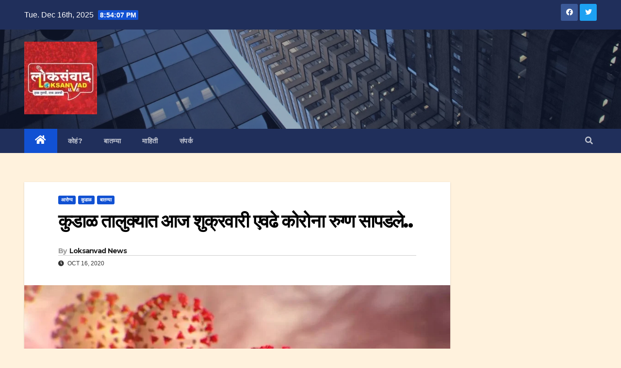

--- FILE ---
content_type: text/html; charset=UTF-8
request_url: https://loksanvadlive.com/2904/
body_size: 21451
content:
<!DOCTYPE html>
<html lang="en-US">
<head>
<meta charset="UTF-8">
<meta name="viewport" content="width=device-width, initial-scale=1">
<link rel="profile" href="http://gmpg.org/xfn/11">
<title>कुडाळ तालुक्यात आज शुक्रवारी एवढे कोरोना रुग्ण सापडले..</title>
<meta name='robots' content='max-image-preview:large' />
	<style>img:is([sizes="auto" i], [sizes^="auto," i]) { contain-intrinsic-size: 3000px 1500px }</style>
	
<!-- Open Graph Meta Tags generated by Blog2Social 752 - https://www.blog2social.com -->
<meta property="og:title" content="कुडाळ तालुक्यात आज शुक्रवारी एवढे कोरोना रुग्ण सापडले.."/>
<meta property="og:description" content=""/>
<meta property="og:url" content="https://loksanvadlive.com/2904/"/>
<meta property="og:image" content="https://loksanvadlive.com/wp-content/uploads/2020/10/20200929_230428-7.jpg"/>
<meta property="og:image:width" content="928"/>
<meta property="og:image:height" content="391"/>
<meta property="og:type" content="article"/>
<meta property="og:article:published_time" content="2020-10-16 15:26:37"/>
<meta property="og:article:modified_time" content="2020-10-16 15:26:37"/>
<!-- Open Graph Meta Tags generated by Blog2Social 752 - https://www.blog2social.com -->

<!-- Twitter Card generated by Blog2Social 752 - https://www.blog2social.com -->
<meta name="twitter:card" content="summary">
<meta name="twitter:title" content="कुडाळ तालुक्यात आज शुक्रवारी एवढे कोरोना रुग्ण सापडले.."/>
<meta name="twitter:description" content=""/>
<meta name="twitter:image" content="https://loksanvadlive.com/wp-content/uploads/2020/10/20200929_230428-7.jpg"/>
<!-- Twitter Card generated by Blog2Social 752 - https://www.blog2social.com -->
<meta name="author" content="Loksanvad News"/>
<link rel='dns-prefetch' href='//fonts.googleapis.com' />
<link rel='dns-prefetch' href='//www.googletagmanager.com' />
<link rel='dns-prefetch' href='//pagead2.googlesyndication.com' />
<link rel="alternate" type="application/rss+xml" title=" &raquo; Feed" href="https://loksanvadlive.com/feed/" />
<link rel="alternate" type="application/rss+xml" title=" &raquo; Comments Feed" href="https://loksanvadlive.com/comments/feed/" />
<link rel="alternate" type="application/rss+xml" title=" &raquo; कुडाळ तालुक्यात आज शुक्रवारी एवढे कोरोना रुग्ण सापडले.. Comments Feed" href="https://loksanvadlive.com/2904/feed/" />
<script type="text/javascript">
/* <![CDATA[ */
window._wpemojiSettings = {"baseUrl":"https:\/\/s.w.org\/images\/core\/emoji\/15.0.3\/72x72\/","ext":".png","svgUrl":"https:\/\/s.w.org\/images\/core\/emoji\/15.0.3\/svg\/","svgExt":".svg","source":{"concatemoji":"https:\/\/loksanvadlive.com\/wp-includes\/js\/wp-emoji-release.min.js?ver=6.7.4"}};
/*! This file is auto-generated */
!function(i,n){var o,s,e;function c(e){try{var t={supportTests:e,timestamp:(new Date).valueOf()};sessionStorage.setItem(o,JSON.stringify(t))}catch(e){}}function p(e,t,n){e.clearRect(0,0,e.canvas.width,e.canvas.height),e.fillText(t,0,0);var t=new Uint32Array(e.getImageData(0,0,e.canvas.width,e.canvas.height).data),r=(e.clearRect(0,0,e.canvas.width,e.canvas.height),e.fillText(n,0,0),new Uint32Array(e.getImageData(0,0,e.canvas.width,e.canvas.height).data));return t.every(function(e,t){return e===r[t]})}function u(e,t,n){switch(t){case"flag":return n(e,"\ud83c\udff3\ufe0f\u200d\u26a7\ufe0f","\ud83c\udff3\ufe0f\u200b\u26a7\ufe0f")?!1:!n(e,"\ud83c\uddfa\ud83c\uddf3","\ud83c\uddfa\u200b\ud83c\uddf3")&&!n(e,"\ud83c\udff4\udb40\udc67\udb40\udc62\udb40\udc65\udb40\udc6e\udb40\udc67\udb40\udc7f","\ud83c\udff4\u200b\udb40\udc67\u200b\udb40\udc62\u200b\udb40\udc65\u200b\udb40\udc6e\u200b\udb40\udc67\u200b\udb40\udc7f");case"emoji":return!n(e,"\ud83d\udc26\u200d\u2b1b","\ud83d\udc26\u200b\u2b1b")}return!1}function f(e,t,n){var r="undefined"!=typeof WorkerGlobalScope&&self instanceof WorkerGlobalScope?new OffscreenCanvas(300,150):i.createElement("canvas"),a=r.getContext("2d",{willReadFrequently:!0}),o=(a.textBaseline="top",a.font="600 32px Arial",{});return e.forEach(function(e){o[e]=t(a,e,n)}),o}function t(e){var t=i.createElement("script");t.src=e,t.defer=!0,i.head.appendChild(t)}"undefined"!=typeof Promise&&(o="wpEmojiSettingsSupports",s=["flag","emoji"],n.supports={everything:!0,everythingExceptFlag:!0},e=new Promise(function(e){i.addEventListener("DOMContentLoaded",e,{once:!0})}),new Promise(function(t){var n=function(){try{var e=JSON.parse(sessionStorage.getItem(o));if("object"==typeof e&&"number"==typeof e.timestamp&&(new Date).valueOf()<e.timestamp+604800&&"object"==typeof e.supportTests)return e.supportTests}catch(e){}return null}();if(!n){if("undefined"!=typeof Worker&&"undefined"!=typeof OffscreenCanvas&&"undefined"!=typeof URL&&URL.createObjectURL&&"undefined"!=typeof Blob)try{var e="postMessage("+f.toString()+"("+[JSON.stringify(s),u.toString(),p.toString()].join(",")+"));",r=new Blob([e],{type:"text/javascript"}),a=new Worker(URL.createObjectURL(r),{name:"wpTestEmojiSupports"});return void(a.onmessage=function(e){c(n=e.data),a.terminate(),t(n)})}catch(e){}c(n=f(s,u,p))}t(n)}).then(function(e){for(var t in e)n.supports[t]=e[t],n.supports.everything=n.supports.everything&&n.supports[t],"flag"!==t&&(n.supports.everythingExceptFlag=n.supports.everythingExceptFlag&&n.supports[t]);n.supports.everythingExceptFlag=n.supports.everythingExceptFlag&&!n.supports.flag,n.DOMReady=!1,n.readyCallback=function(){n.DOMReady=!0}}).then(function(){return e}).then(function(){var e;n.supports.everything||(n.readyCallback(),(e=n.source||{}).concatemoji?t(e.concatemoji):e.wpemoji&&e.twemoji&&(t(e.twemoji),t(e.wpemoji)))}))}((window,document),window._wpemojiSettings);
/* ]]> */
</script>
<style id='wp-emoji-styles-inline-css' type='text/css'>

	img.wp-smiley, img.emoji {
		display: inline !important;
		border: none !important;
		box-shadow: none !important;
		height: 1em !important;
		width: 1em !important;
		margin: 0 0.07em !important;
		vertical-align: -0.1em !important;
		background: none !important;
		padding: 0 !important;
	}
</style>
<link rel='stylesheet' id='wp-block-library-css' href='https://loksanvadlive.com/wp-includes/css/dist/block-library/style.min.css?ver=6.7.4' type='text/css' media='all' />
<style id='classic-theme-styles-inline-css' type='text/css'>
/*! This file is auto-generated */
.wp-block-button__link{color:#fff;background-color:#32373c;border-radius:9999px;box-shadow:none;text-decoration:none;padding:calc(.667em + 2px) calc(1.333em + 2px);font-size:1.125em}.wp-block-file__button{background:#32373c;color:#fff;text-decoration:none}
</style>
<style id='global-styles-inline-css' type='text/css'>
:root{--wp--preset--aspect-ratio--square: 1;--wp--preset--aspect-ratio--4-3: 4/3;--wp--preset--aspect-ratio--3-4: 3/4;--wp--preset--aspect-ratio--3-2: 3/2;--wp--preset--aspect-ratio--2-3: 2/3;--wp--preset--aspect-ratio--16-9: 16/9;--wp--preset--aspect-ratio--9-16: 9/16;--wp--preset--color--black: #000000;--wp--preset--color--cyan-bluish-gray: #abb8c3;--wp--preset--color--white: #ffffff;--wp--preset--color--pale-pink: #f78da7;--wp--preset--color--vivid-red: #cf2e2e;--wp--preset--color--luminous-vivid-orange: #ff6900;--wp--preset--color--luminous-vivid-amber: #fcb900;--wp--preset--color--light-green-cyan: #7bdcb5;--wp--preset--color--vivid-green-cyan: #00d084;--wp--preset--color--pale-cyan-blue: #8ed1fc;--wp--preset--color--vivid-cyan-blue: #0693e3;--wp--preset--color--vivid-purple: #9b51e0;--wp--preset--gradient--vivid-cyan-blue-to-vivid-purple: linear-gradient(135deg,rgba(6,147,227,1) 0%,rgb(155,81,224) 100%);--wp--preset--gradient--light-green-cyan-to-vivid-green-cyan: linear-gradient(135deg,rgb(122,220,180) 0%,rgb(0,208,130) 100%);--wp--preset--gradient--luminous-vivid-amber-to-luminous-vivid-orange: linear-gradient(135deg,rgba(252,185,0,1) 0%,rgba(255,105,0,1) 100%);--wp--preset--gradient--luminous-vivid-orange-to-vivid-red: linear-gradient(135deg,rgba(255,105,0,1) 0%,rgb(207,46,46) 100%);--wp--preset--gradient--very-light-gray-to-cyan-bluish-gray: linear-gradient(135deg,rgb(238,238,238) 0%,rgb(169,184,195) 100%);--wp--preset--gradient--cool-to-warm-spectrum: linear-gradient(135deg,rgb(74,234,220) 0%,rgb(151,120,209) 20%,rgb(207,42,186) 40%,rgb(238,44,130) 60%,rgb(251,105,98) 80%,rgb(254,248,76) 100%);--wp--preset--gradient--blush-light-purple: linear-gradient(135deg,rgb(255,206,236) 0%,rgb(152,150,240) 100%);--wp--preset--gradient--blush-bordeaux: linear-gradient(135deg,rgb(254,205,165) 0%,rgb(254,45,45) 50%,rgb(107,0,62) 100%);--wp--preset--gradient--luminous-dusk: linear-gradient(135deg,rgb(255,203,112) 0%,rgb(199,81,192) 50%,rgb(65,88,208) 100%);--wp--preset--gradient--pale-ocean: linear-gradient(135deg,rgb(255,245,203) 0%,rgb(182,227,212) 50%,rgb(51,167,181) 100%);--wp--preset--gradient--electric-grass: linear-gradient(135deg,rgb(202,248,128) 0%,rgb(113,206,126) 100%);--wp--preset--gradient--midnight: linear-gradient(135deg,rgb(2,3,129) 0%,rgb(40,116,252) 100%);--wp--preset--font-size--small: 13px;--wp--preset--font-size--medium: 20px;--wp--preset--font-size--large: 36px;--wp--preset--font-size--x-large: 42px;--wp--preset--spacing--20: 0.44rem;--wp--preset--spacing--30: 0.67rem;--wp--preset--spacing--40: 1rem;--wp--preset--spacing--50: 1.5rem;--wp--preset--spacing--60: 2.25rem;--wp--preset--spacing--70: 3.38rem;--wp--preset--spacing--80: 5.06rem;--wp--preset--shadow--natural: 6px 6px 9px rgba(0, 0, 0, 0.2);--wp--preset--shadow--deep: 12px 12px 50px rgba(0, 0, 0, 0.4);--wp--preset--shadow--sharp: 6px 6px 0px rgba(0, 0, 0, 0.2);--wp--preset--shadow--outlined: 6px 6px 0px -3px rgba(255, 255, 255, 1), 6px 6px rgba(0, 0, 0, 1);--wp--preset--shadow--crisp: 6px 6px 0px rgba(0, 0, 0, 1);}:where(.is-layout-flex){gap: 0.5em;}:where(.is-layout-grid){gap: 0.5em;}body .is-layout-flex{display: flex;}.is-layout-flex{flex-wrap: wrap;align-items: center;}.is-layout-flex > :is(*, div){margin: 0;}body .is-layout-grid{display: grid;}.is-layout-grid > :is(*, div){margin: 0;}:where(.wp-block-columns.is-layout-flex){gap: 2em;}:where(.wp-block-columns.is-layout-grid){gap: 2em;}:where(.wp-block-post-template.is-layout-flex){gap: 1.25em;}:where(.wp-block-post-template.is-layout-grid){gap: 1.25em;}.has-black-color{color: var(--wp--preset--color--black) !important;}.has-cyan-bluish-gray-color{color: var(--wp--preset--color--cyan-bluish-gray) !important;}.has-white-color{color: var(--wp--preset--color--white) !important;}.has-pale-pink-color{color: var(--wp--preset--color--pale-pink) !important;}.has-vivid-red-color{color: var(--wp--preset--color--vivid-red) !important;}.has-luminous-vivid-orange-color{color: var(--wp--preset--color--luminous-vivid-orange) !important;}.has-luminous-vivid-amber-color{color: var(--wp--preset--color--luminous-vivid-amber) !important;}.has-light-green-cyan-color{color: var(--wp--preset--color--light-green-cyan) !important;}.has-vivid-green-cyan-color{color: var(--wp--preset--color--vivid-green-cyan) !important;}.has-pale-cyan-blue-color{color: var(--wp--preset--color--pale-cyan-blue) !important;}.has-vivid-cyan-blue-color{color: var(--wp--preset--color--vivid-cyan-blue) !important;}.has-vivid-purple-color{color: var(--wp--preset--color--vivid-purple) !important;}.has-black-background-color{background-color: var(--wp--preset--color--black) !important;}.has-cyan-bluish-gray-background-color{background-color: var(--wp--preset--color--cyan-bluish-gray) !important;}.has-white-background-color{background-color: var(--wp--preset--color--white) !important;}.has-pale-pink-background-color{background-color: var(--wp--preset--color--pale-pink) !important;}.has-vivid-red-background-color{background-color: var(--wp--preset--color--vivid-red) !important;}.has-luminous-vivid-orange-background-color{background-color: var(--wp--preset--color--luminous-vivid-orange) !important;}.has-luminous-vivid-amber-background-color{background-color: var(--wp--preset--color--luminous-vivid-amber) !important;}.has-light-green-cyan-background-color{background-color: var(--wp--preset--color--light-green-cyan) !important;}.has-vivid-green-cyan-background-color{background-color: var(--wp--preset--color--vivid-green-cyan) !important;}.has-pale-cyan-blue-background-color{background-color: var(--wp--preset--color--pale-cyan-blue) !important;}.has-vivid-cyan-blue-background-color{background-color: var(--wp--preset--color--vivid-cyan-blue) !important;}.has-vivid-purple-background-color{background-color: var(--wp--preset--color--vivid-purple) !important;}.has-black-border-color{border-color: var(--wp--preset--color--black) !important;}.has-cyan-bluish-gray-border-color{border-color: var(--wp--preset--color--cyan-bluish-gray) !important;}.has-white-border-color{border-color: var(--wp--preset--color--white) !important;}.has-pale-pink-border-color{border-color: var(--wp--preset--color--pale-pink) !important;}.has-vivid-red-border-color{border-color: var(--wp--preset--color--vivid-red) !important;}.has-luminous-vivid-orange-border-color{border-color: var(--wp--preset--color--luminous-vivid-orange) !important;}.has-luminous-vivid-amber-border-color{border-color: var(--wp--preset--color--luminous-vivid-amber) !important;}.has-light-green-cyan-border-color{border-color: var(--wp--preset--color--light-green-cyan) !important;}.has-vivid-green-cyan-border-color{border-color: var(--wp--preset--color--vivid-green-cyan) !important;}.has-pale-cyan-blue-border-color{border-color: var(--wp--preset--color--pale-cyan-blue) !important;}.has-vivid-cyan-blue-border-color{border-color: var(--wp--preset--color--vivid-cyan-blue) !important;}.has-vivid-purple-border-color{border-color: var(--wp--preset--color--vivid-purple) !important;}.has-vivid-cyan-blue-to-vivid-purple-gradient-background{background: var(--wp--preset--gradient--vivid-cyan-blue-to-vivid-purple) !important;}.has-light-green-cyan-to-vivid-green-cyan-gradient-background{background: var(--wp--preset--gradient--light-green-cyan-to-vivid-green-cyan) !important;}.has-luminous-vivid-amber-to-luminous-vivid-orange-gradient-background{background: var(--wp--preset--gradient--luminous-vivid-amber-to-luminous-vivid-orange) !important;}.has-luminous-vivid-orange-to-vivid-red-gradient-background{background: var(--wp--preset--gradient--luminous-vivid-orange-to-vivid-red) !important;}.has-very-light-gray-to-cyan-bluish-gray-gradient-background{background: var(--wp--preset--gradient--very-light-gray-to-cyan-bluish-gray) !important;}.has-cool-to-warm-spectrum-gradient-background{background: var(--wp--preset--gradient--cool-to-warm-spectrum) !important;}.has-blush-light-purple-gradient-background{background: var(--wp--preset--gradient--blush-light-purple) !important;}.has-blush-bordeaux-gradient-background{background: var(--wp--preset--gradient--blush-bordeaux) !important;}.has-luminous-dusk-gradient-background{background: var(--wp--preset--gradient--luminous-dusk) !important;}.has-pale-ocean-gradient-background{background: var(--wp--preset--gradient--pale-ocean) !important;}.has-electric-grass-gradient-background{background: var(--wp--preset--gradient--electric-grass) !important;}.has-midnight-gradient-background{background: var(--wp--preset--gradient--midnight) !important;}.has-small-font-size{font-size: var(--wp--preset--font-size--small) !important;}.has-medium-font-size{font-size: var(--wp--preset--font-size--medium) !important;}.has-large-font-size{font-size: var(--wp--preset--font-size--large) !important;}.has-x-large-font-size{font-size: var(--wp--preset--font-size--x-large) !important;}
:where(.wp-block-post-template.is-layout-flex){gap: 1.25em;}:where(.wp-block-post-template.is-layout-grid){gap: 1.25em;}
:where(.wp-block-columns.is-layout-flex){gap: 2em;}:where(.wp-block-columns.is-layout-grid){gap: 2em;}
:root :where(.wp-block-pullquote){font-size: 1.5em;line-height: 1.6;}
</style>
<link rel='stylesheet' id='secure-copy-content-protection-public-css' href='https://loksanvadlive.com/wp-content/plugins/secure-copy-content-protection/public/css/secure-copy-content-protection-public.css?ver=4.1.3' type='text/css' media='all' />
<link rel='stylesheet' id='newsup-fonts-css' href='//fonts.googleapis.com/css?family=Montserrat%3A400%2C500%2C700%2C800%7CWork%2BSans%3A300%2C400%2C500%2C600%2C700%2C800%2C900%26display%3Dswap&#038;subset=latin%2Clatin-ext' type='text/css' media='all' />
<link rel='stylesheet' id='bootstrap-css' href='https://loksanvadlive.com/wp-content/themes/newsup/css/bootstrap.css?ver=6.7.4' type='text/css' media='all' />
<link rel='stylesheet' id='newsup-style-css' href='https://loksanvadlive.com/wp-content/themes/newsup/style.css?ver=6.7.4' type='text/css' media='all' />
<link rel='stylesheet' id='newsup-default-css' href='https://loksanvadlive.com/wp-content/themes/newsup/css/colors/default.css?ver=6.7.4' type='text/css' media='all' />
<link rel='stylesheet' id='font-awesome-5-all-css' href='https://loksanvadlive.com/wp-content/plugins/elementor/assets/lib/font-awesome/css/all.min.css?ver=4.9.36' type='text/css' media='all' />
<link rel='stylesheet' id='font-awesome-4-shim-css' href='https://loksanvadlive.com/wp-content/themes/newsup/css/font-awesome/css/v4-shims.min.css?ver=6.7.4' type='text/css' media='all' />
<link rel='stylesheet' id='owl-carousel-css' href='https://loksanvadlive.com/wp-content/themes/newsup/css/owl.carousel.css?ver=6.7.4' type='text/css' media='all' />
<link rel='stylesheet' id='smartmenus-css' href='https://loksanvadlive.com/wp-content/themes/newsup/css/jquery.smartmenus.bootstrap.css?ver=6.7.4' type='text/css' media='all' />
<script type="text/javascript" src="https://loksanvadlive.com/wp-includes/js/jquery/jquery.min.js?ver=3.7.1" id="jquery-core-js"></script>
<script type="text/javascript" src="https://loksanvadlive.com/wp-includes/js/jquery/jquery-migrate.min.js?ver=3.4.1" id="jquery-migrate-js"></script>
<script type="text/javascript" src="https://loksanvadlive.com/wp-content/themes/newsup/js/navigation.js?ver=6.7.4" id="newsup-navigation-js"></script>
<script type="text/javascript" src="https://loksanvadlive.com/wp-content/themes/newsup/js/bootstrap.js?ver=6.7.4" id="bootstrap-js"></script>
<script type="text/javascript" src="https://loksanvadlive.com/wp-content/themes/newsup/js/owl.carousel.min.js?ver=6.7.4" id="owl-carousel-min-js"></script>
<script type="text/javascript" src="https://loksanvadlive.com/wp-content/themes/newsup/js/jquery.smartmenus.js?ver=6.7.4" id="smartmenus-js-js"></script>
<script type="text/javascript" src="https://loksanvadlive.com/wp-content/themes/newsup/js/jquery.smartmenus.bootstrap.js?ver=6.7.4" id="bootstrap-smartmenus-js-js"></script>
<script type="text/javascript" src="https://loksanvadlive.com/wp-content/themes/newsup/js/jquery.marquee.js?ver=6.7.4" id="newsup-marquee-js-js"></script>
<script type="text/javascript" src="https://loksanvadlive.com/wp-content/themes/newsup/js/main.js?ver=6.7.4" id="newsup-main-js-js"></script>
<link rel="https://api.w.org/" href="https://loksanvadlive.com/wp-json/" /><link rel="alternate" title="JSON" type="application/json" href="https://loksanvadlive.com/wp-json/wp/v2/posts/2904" /><link rel="EditURI" type="application/rsd+xml" title="RSD" href="https://loksanvadlive.com/xmlrpc.php?rsd" />
<meta name="generator" content="WordPress 6.7.4" />
<link rel="canonical" href="https://loksanvadlive.com/2904/" />
<link rel='shortlink' href='https://loksanvadlive.com/?p=2904' />
<link rel="alternate" title="oEmbed (JSON)" type="application/json+oembed" href="https://loksanvadlive.com/wp-json/oembed/1.0/embed?url=https%3A%2F%2Floksanvadlive.com%2F2904%2F" />
<link rel="alternate" title="oEmbed (XML)" type="text/xml+oembed" href="https://loksanvadlive.com/wp-json/oembed/1.0/embed?url=https%3A%2F%2Floksanvadlive.com%2F2904%2F&#038;format=xml" />
<script type="text/javascript">if(!window._buttonizer) { window._buttonizer = {}; };var _buttonizer_page_data = {"language":"en"};window._buttonizer.data = { ..._buttonizer_page_data, ...window._buttonizer.data };</script><meta name="generator" content="Site Kit by Google 1.129.1" /><link rel="pingback" href="https://loksanvadlive.com/xmlrpc.php"><style type="text/css" id="custom-background-css">
    .wrapper { background-color: fff2dd; }
</style>

<!-- Google AdSense meta tags added by Site Kit -->
<meta name="google-adsense-platform-account" content="ca-host-pub-2644536267352236">
<meta name="google-adsense-platform-domain" content="sitekit.withgoogle.com">
<!-- End Google AdSense meta tags added by Site Kit -->
      <meta name="onesignal" content="wordpress-plugin"/>
            <script>

      window.OneSignal = window.OneSignal || [];

      OneSignal.push( function() {
        OneSignal.SERVICE_WORKER_UPDATER_PATH = "OneSignalSDKUpdaterWorker.js.php";
                      OneSignal.SERVICE_WORKER_PATH = "OneSignalSDKWorker.js.php";
                      OneSignal.SERVICE_WORKER_PARAM = { scope: "/" };
        OneSignal.setDefaultNotificationUrl("https://loksanvadlive.com");
        var oneSignal_options = {};
        window._oneSignalInitOptions = oneSignal_options;

        oneSignal_options['wordpress'] = true;
oneSignal_options['appId'] = '53ca2e81-3195-4b8c-adaa-dcbb52bf120c';
oneSignal_options['allowLocalhostAsSecureOrigin'] = true;
oneSignal_options['welcomeNotification'] = { };
oneSignal_options['welcomeNotification']['title'] = "नमुना सूचना..";
oneSignal_options['welcomeNotification']['message'] = "तुम्हाला अशा प्रकारच्या सूचना मिळतील.";
oneSignal_options['path'] = "https://loksanvadlive.com/wp-content/plugins/onesignal-free-web-push-notifications/sdk_files/";
oneSignal_options['safari_web_id'] = "web.onesignal.auto.4ed285de-faf5-4c6c-a346-3ff91e5aded6";
oneSignal_options['promptOptions'] = { };
oneSignal_options['promptOptions']['actionMessage'] = "लोकसंवाद मीडियावर प्रसृत बातम्यांच्या सूचना थेट आपल्या मोबाइल/पिसी वर! आजच सबस्क्राइब करा..";
oneSignal_options['promptOptions']['acceptButtonText'] = "हो, चालेल!";
oneSignal_options['promptOptions']['cancelButtonText'] = "सध्या नको!";
oneSignal_options['notifyButton'] = { };
oneSignal_options['notifyButton']['enable'] = true;
oneSignal_options['notifyButton']['position'] = 'bottom-right';
oneSignal_options['notifyButton']['theme'] = 'default';
oneSignal_options['notifyButton']['size'] = 'medium';
oneSignal_options['notifyButton']['displayPredicate'] = function() {
              return OneSignal.isPushNotificationsEnabled()
                      .then(function(isPushEnabled) {
                          return !isPushEnabled;
                      });
            };
oneSignal_options['notifyButton']['showCredit'] = true;
oneSignal_options['notifyButton']['text'] = {};
                OneSignal.init(window._oneSignalInitOptions);
                OneSignal.showSlidedownPrompt();      });

      function documentInitOneSignal() {
        var oneSignal_elements = document.getElementsByClassName("OneSignal-prompt");

        var oneSignalLinkClickHandler = function(event) { OneSignal.push(['registerForPushNotifications']); event.preventDefault(); };        for(var i = 0; i < oneSignal_elements.length; i++)
          oneSignal_elements[i].addEventListener('click', oneSignalLinkClickHandler, false);
      }

      if (document.readyState === 'complete') {
           documentInitOneSignal();
      }
      else {
           window.addEventListener("load", function(event){
               documentInitOneSignal();
          });
      }
    </script>
    <style type="text/css">
            body .site-title a,
        body .site-description {
            color: #fff;
        }

        .site-branding-text .site-title a {
                font-size: px;
            }

            @media only screen and (max-width: 640px) {
                .site-branding-text .site-title a {
                    font-size: 40px;

                }
            }

            @media only screen and (max-width: 375px) {
                .site-branding-text .site-title a {
                    font-size: 32px;

                }
            }

        </style>
    <style type="text/css" id="custom-background-css">
body.custom-background { background-color: #fff2dd; }
</style>
	
<!-- Google AdSense snippet added by Site Kit -->
<script type="text/javascript" async="async" src="https://pagead2.googlesyndication.com/pagead/js/adsbygoogle.js?client=ca-pub-3676010944786042&amp;host=ca-host-pub-2644536267352236" crossorigin="anonymous"></script>

<!-- End Google AdSense snippet added by Site Kit -->
<link rel="icon" href="https://loksanvadlive.com/wp-content/uploads/2020/09/cropped-loksanvad-round-32x32.png" sizes="32x32" />
<link rel="icon" href="https://loksanvadlive.com/wp-content/uploads/2020/09/cropped-loksanvad-round-192x192.png" sizes="192x192" />
<link rel="apple-touch-icon" href="https://loksanvadlive.com/wp-content/uploads/2020/09/cropped-loksanvad-round-180x180.png" />
<meta name="msapplication-TileImage" content="https://loksanvadlive.com/wp-content/uploads/2020/09/cropped-loksanvad-round-270x270.png" />
</head>
<body class="post-template-default single single-post postid-2904 single-format-standard custom-background wp-custom-logo wp-embed-responsive  ta-hide-date-author-in-list elementor-default elementor-kit-19304" >
<div id="page" class="site">
<a class="skip-link screen-reader-text" href="#content">
Skip to content</a>
    <div class="wrapper" id="custom-background-css">
        <header class="mg-headwidget">
            <!--==================== TOP BAR ====================-->

            <div class="mg-head-detail hidden-xs">
    <div class="container-fluid">
        <div class="row align-items-center">
                        <div class="col-md-6 col-xs-12">
                <ul class="info-left">
                            <li>Tue. Dec 16th, 2025             <span  id="time" class="time"></span>
                    
        </li>
                    </ul>
            </div>
                        <div class="col-md-6 col-xs-12">
                <ul class="mg-social info-right">
                    
                                            <li><a  target="_blank" href="https://www.facebook.com/samil.jalvi.3">
                      <span class="icon-soci facebook"><i class="fab fa-facebook"></i></span> </a></li>
                                                                  <li><a target="_blank" href="https://twitter.com/Loksanvadlive">
                      <span class="icon-soci twitter"><i class="fab fa-twitter"></i></span></a></li>
                                                                                                                
                                      </ul>
            </div>
                    </div>
    </div>
</div>
            <div class="clearfix"></div>
                        <div class="mg-nav-widget-area-back" style='background-image: url("https://loksanvadlive.com/wp-content/themes/newsup/images/head-back.jpg" );'>
                        <div class="overlay">
              <div class="inner"  style="background-color:rgba(32,47,91,0.4);" > 
                <div class="container-fluid">
                    <div class="mg-nav-widget-area">
                        <div class="row align-items-center">
                                                        <div class="col-md-3 col-sm-4 text-center-xs">
                                                                <div class="navbar-header">
                                <a href="https://loksanvadlive.com/" class="navbar-brand" rel="home"><img width="150" height="150" src="https://loksanvadlive.com/wp-content/uploads/2022/10/FB_IMG_1659661421872-3-e1665673788733.jpg" class="custom-logo" alt="" decoding="async" /></a>                                <div class="site-branding-text">
                                                                <p class="site-title"> <a href="https://loksanvadlive.com/" rel="home"></a></p>
                                                                <p class="site-description"></p>
                                </div>
                                                              </div>
                            </div>
                           
                        </div>
                    </div>
                </div>
              </div>
              </div>
          </div>
    <div class="mg-menu-full">
      <nav class="navbar navbar-expand-lg navbar-wp">
        <div class="container-fluid">
          <!-- Right nav -->
                    <div class="m-header align-items-center">
                                                <a class="mobilehomebtn" href="https://loksanvadlive.com"><span class="fas fa-home"></span></a>
                        <!-- navbar-toggle -->
                        <button class="navbar-toggler mx-auto" type="button" data-toggle="collapse" data-target="#navbar-wp" aria-controls="navbarSupportedContent" aria-expanded="false" aria-label="Toggle navigation">
                          <i class="fas fa-bars"></i>
                        </button>
                        <!-- /navbar-toggle -->
                                                <div class="dropdown show mg-search-box pr-2">
                            <a class="dropdown-toggle msearch ml-auto" href="#" role="button" id="dropdownMenuLink" data-toggle="dropdown" aria-haspopup="true" aria-expanded="false">
                               <i class="fas fa-search"></i>
                            </a> 
                            <div class="dropdown-menu searchinner" aria-labelledby="dropdownMenuLink">
                                <form role="search" method="get" id="searchform" action="https://loksanvadlive.com/">
  <div class="input-group">
    <input type="search" class="form-control" placeholder="Search" value="" name="s" />
    <span class="input-group-btn btn-default">
    <button type="submit" class="btn"> <i class="fas fa-search"></i> </button>
    </span> </div>
</form>                            </div>
                        </div>
                                              
                    </div>
                    <!-- /Right nav -->
         
          
                  <div class="collapse navbar-collapse" id="navbar-wp">
                  	<div class="d-md-block">
                  <ul id="menu-main" class="nav navbar-nav mr-auto"><li class="active home"><a class="homebtn" href="https://loksanvadlive.com"><span class='fas fa-home'></span></a></li><li id="menu-item-1113" class="menu-item menu-item-type-post_type menu-item-object-page current_page_parent menu-item-1113"><a class="nav-link" title="कोहं?" href="https://loksanvadlive.com/about/">कोहं?</a></li>
<li id="menu-item-270" class="menu-item menu-item-type-taxonomy menu-item-object-category current-post-ancestor current-menu-parent current-post-parent menu-item-270"><a class="nav-link" title="बातम्या" href="https://loksanvadlive.com/category/news/">बातम्या</a></li>
<li id="menu-item-271" class="menu-item menu-item-type-taxonomy menu-item-object-category menu-item-271"><a class="nav-link" title="माहिती" href="https://loksanvadlive.com/category/info/">माहिती</a></li>
<li id="menu-item-19346" class="menu-item menu-item-type-post_type menu-item-object-page menu-item-19346"><a class="nav-link" title="संपर्क" href="https://loksanvadlive.com/%e0%a4%b8%e0%a4%82%e0%a4%aa%e0%a4%b0%e0%a5%8d%e0%a4%95/">संपर्क</a></li>
</ul>        				</div>		
              		</div>

                    <!-- Right nav -->
                    <div class="desk-header d-lg-flex pl-3 ml-auto my-2 my-lg-0 position-relative align-items-center">
                        <!-- /navbar-toggle -->
                                                <div class="dropdown show mg-search-box pr-2">
                            

                            <a class="dropdown-toggle msearch ml-auto" href="#" role="button" id="dropdownMenuLink" data-toggle="dropdown" aria-haspopup="true" aria-expanded="false">
                               <i class="fas fa-search"></i>
                            </a>

                            <div class="dropdown-menu searchinner" aria-labelledby="dropdownMenuLink">
                                <form role="search" method="get" id="searchform" action="https://loksanvadlive.com/">
  <div class="input-group">
    <input type="search" class="form-control" placeholder="Search" value="" name="s" />
    <span class="input-group-btn btn-default">
    <button type="submit" class="btn"> <i class="fas fa-search"></i> </button>
    </span> </div>
</form>                            </div>
                        </div>
                                          </div>
                    <!-- /Right nav -->
          </div>
      </nav> <!-- /Navigation -->
    </div>
</header>
<div class="clearfix"></div>
 <!-- =========================
     Page Content Section      
============================== -->
<main id="content">
    <!--container-->
    <div class="container-fluid">
      <!--row-->
      <div class="row">
        <!--col-md-->
                                                <div class="col-md-9">
                    		                  <div class="mg-blog-post-box"> 
              <div class="mg-header">
                                <div class="mg-blog-category"> 
                      <a class="newsup-categories category-color-1" href="https://loksanvadlive.com/category/news/health/" alt="View all posts in आरोग्य"> 
                                 आरोग्य
                             </a><a class="newsup-categories category-color-1" href="https://loksanvadlive.com/category/location/sindhudurg/kudal/" alt="View all posts in कुडाळ"> 
                                 कुडाळ
                             </a><a class="newsup-categories category-color-1" href="https://loksanvadlive.com/category/news/" alt="View all posts in बातम्या"> 
                                 बातम्या
                             </a>                </div>
                                <h1 class="title single"> <a title="Permalink to: कुडाळ तालुक्यात आज शुक्रवारी एवढे कोरोना रुग्ण सापडले..">
                  कुडाळ तालुक्यात आज शुक्रवारी एवढे कोरोना रुग्ण सापडले..</a>
                </h1>

                <div class="media mg-info-author-block"> 
                                    <a class="mg-author-pic" href="https://loksanvadlive.com/author/loksanvad-news/">  </a>
                                  <div class="media-body">
                                        <h4 class="media-heading"><span>By</span><a href="https://loksanvadlive.com/author/loksanvad-news/">Loksanvad News</a></h4>
                                                            <span class="mg-blog-date"><i class="fas fa-clock"></i> 
                      Oct 16, 2020</span>
                                      </div>
                </div>
              </div>
              <img width="928" height="391" src="https://loksanvadlive.com/wp-content/uploads/2020/10/20200929_230428-7.jpg" class="img-fluid wp-post-image" alt="" decoding="async" fetchpriority="high" srcset="https://loksanvadlive.com/wp-content/uploads/2020/10/20200929_230428-7.jpg 928w, https://loksanvadlive.com/wp-content/uploads/2020/10/20200929_230428-7-400x169.jpg 400w, https://loksanvadlive.com/wp-content/uploads/2020/10/20200929_230428-7-800x337.jpg 800w, https://loksanvadlive.com/wp-content/uploads/2020/10/20200929_230428-7-768x324.jpg 768w" sizes="(max-width: 928px) 100vw, 928px" />              <article class="small single">
                <p>कुडाळ /-</p>
<p>कुडाळ तालुक्यात आज शुक्रवारी कोरोना रुग्ण 07आढळून आले असून कुडाळ शहरात ३ रुग्ण आढळून आले आहेत.कुडाळ तालुक्यात आज शुक्रवारी ७ कोरोना बाधित रुग्ण आढळून आहेत. यामध्ये कुडाळ ३, झाराप १, नेरूर कर्याद नारूर १, कुटगांव २ असे रूग्ण आढळून आले असून तालुक्यात ४३० एवढे कंटेन्मेट झोन झाले असून त्यापैकी ३७५ कंटेन्मेट झोन पूर्ण झाले तर सध्या ५५ कंटेन्मेट झोन शिल्लक आहेत. तालुक्यात एकुण रुग्ण १०३६ तर बरे झालेले रुग्ण ८९४ आणि सक्रिय रुग्ण ११२ आहेत. आतापर्यंत तालुक्यात ३० रुग्ण दगावले आहेत, अशी माहिती तालुका आरोग्य अधिकारी डॉ. संदेश कांबळे यांनी दिली.</p>
                                                     <script>
    function pinIt()
    {
      var e = document.createElement('script');
      e.setAttribute('type','text/javascript');
      e.setAttribute('charset','UTF-8');
      e.setAttribute('src','https://assets.pinterest.com/js/pinmarklet.js?r='+Math.random()*99999999);
      document.body.appendChild(e);
    }
    </script>
                     <div class="post-share">
                          <div class="post-share-icons cf">
                           
                              <a href="https://www.facebook.com/sharer.php?u=https://loksanvadlive.com/2904/" class="link facebook" target="_blank" >
                                <i class="fab fa-facebook"></i></a>
                            
            
                              <a href="http://twitter.com/share?url=https://loksanvadlive.com/2904/&#038;text=%E0%A4%95%E0%A5%81%E0%A4%A1%E0%A4%BE%E0%A4%B3%20%E0%A4%A4%E0%A4%BE%E0%A4%B2%E0%A5%81%E0%A4%95%E0%A5%8D%E0%A4%AF%E0%A4%BE%E0%A4%A4%20%E0%A4%86%E0%A4%9C%20%E0%A4%B6%E0%A5%81%E0%A4%95%E0%A5%8D%E0%A4%B0%E0%A4%B5%E0%A4%BE%E0%A4%B0%E0%A5%80%20%E0%A4%8F%E0%A4%B5%E0%A4%A2%E0%A5%87%20%E0%A4%95%E0%A5%8B%E0%A4%B0%E0%A5%8B%E0%A4%A8%E0%A4%BE%20%E0%A4%B0%E0%A5%81%E0%A4%97%E0%A5%8D%E0%A4%A3%20%E0%A4%B8%E0%A4%BE%E0%A4%AA%E0%A4%A1%E0%A4%B2%E0%A5%87.." class="link twitter" target="_blank">
                                <i class="fab fa-twitter"></i></a>
            
                              <a href="mailto:?subject=कुडाळ%20तालुक्यात%20आज%20शुक्रवारी%20एवढे%20कोरोना%20रुग्ण%20सापडले..&#038;body=https://loksanvadlive.com/2904/" class="link email" target="_blank" >
                                <i class="fas fa-envelope"></i></a>


                              <a href="https://www.linkedin.com/sharing/share-offsite/?url=https://loksanvadlive.com/2904/&#038;title=%E0%A4%95%E0%A5%81%E0%A4%A1%E0%A4%BE%E0%A4%B3%20%E0%A4%A4%E0%A4%BE%E0%A4%B2%E0%A5%81%E0%A4%95%E0%A5%8D%E0%A4%AF%E0%A4%BE%E0%A4%A4%20%E0%A4%86%E0%A4%9C%20%E0%A4%B6%E0%A5%81%E0%A4%95%E0%A5%8D%E0%A4%B0%E0%A4%B5%E0%A4%BE%E0%A4%B0%E0%A5%80%20%E0%A4%8F%E0%A4%B5%E0%A4%A2%E0%A5%87%20%E0%A4%95%E0%A5%8B%E0%A4%B0%E0%A5%8B%E0%A4%A8%E0%A4%BE%20%E0%A4%B0%E0%A5%81%E0%A4%97%E0%A5%8D%E0%A4%A3%20%E0%A4%B8%E0%A4%BE%E0%A4%AA%E0%A4%A1%E0%A4%B2%E0%A5%87.." class="link linkedin" target="_blank" >
                                <i class="fab fa-linkedin"></i></a>

                             <a href="https://telegram.me/share/url?url=https://loksanvadlive.com/2904/&#038;text&#038;title=%E0%A4%95%E0%A5%81%E0%A4%A1%E0%A4%BE%E0%A4%B3%20%E0%A4%A4%E0%A4%BE%E0%A4%B2%E0%A5%81%E0%A4%95%E0%A5%8D%E0%A4%AF%E0%A4%BE%E0%A4%A4%20%E0%A4%86%E0%A4%9C%20%E0%A4%B6%E0%A5%81%E0%A4%95%E0%A5%8D%E0%A4%B0%E0%A4%B5%E0%A4%BE%E0%A4%B0%E0%A5%80%20%E0%A4%8F%E0%A4%B5%E0%A4%A2%E0%A5%87%20%E0%A4%95%E0%A5%8B%E0%A4%B0%E0%A5%8B%E0%A4%A8%E0%A4%BE%20%E0%A4%B0%E0%A5%81%E0%A4%97%E0%A5%8D%E0%A4%A3%20%E0%A4%B8%E0%A4%BE%E0%A4%AA%E0%A4%A1%E0%A4%B2%E0%A5%87.." class="link telegram" target="_blank" >
                                <i class="fab fa-telegram"></i></a>

                              <a href="javascript:pinIt();" class="link pinterest"><i class="fab fa-pinterest"></i></a>    
                          </div>
                    </div>

                <div class="clearfix mb-3"></div>
                
	<nav class="navigation post-navigation" aria-label="Posts">
		<h2 class="screen-reader-text">Post navigation</h2>
		<div class="nav-links"><div class="nav-previous"><a href="https://loksanvadlive.com/2902/" rel="prev">आ.वैभव नाईक यांनी तहसीलदार, कृषिअधिकारी यांच्यासमवेत कुडाळ तालुक्यातील भात शेतीच्या पंचनाम्याचा घेतला आढावा <div class="fas fa-angle-double-right"></div><span></span></a></div><div class="nav-next"><a href="https://loksanvadlive.com/2906/" rel="next"><div class="fas fa-angle-double-left"></div><span></span> रत्नागिरी जिल्हा देशी मद्य विक्रेता संघाच्या वतीने कोव्हिड &#8211; १९ साठी मुख्यमंत्री सहाय्यता निधी १५००००/- मदत..</a></div></div>
	</nav>                          </article>
            </div>
		                 <div class="media mg-info-author-block">
            <a class="mg-author-pic" href="https://loksanvadlive.com/author/loksanvad-news/"></a>
                <div class="media-body">
                  <h4 class="media-heading">By <a href ="https://loksanvadlive.com/author/loksanvad-news/">Loksanvad News</a></h4>
                  <p></p>
                </div>
            </div>
                          <div class="mg-featured-slider p-3 mb-4">
                        <!--Start mg-realated-slider -->
                        <div class="mg-sec-title">
                            <!-- mg-sec-title -->
                                                        <h4>Related Post</h4>
                        </div>
                        <!-- // mg-sec-title -->
                           <div class="row">
                                <!-- featured_post -->
                                                                      <!-- blog -->
                                  <div class="col-md-4">
                                    <div class="mg-blog-post-3 minh back-img" 
                                                                        style="background-image: url('https://loksanvadlive.com/wp-content/uploads/2025/12/IMG-20251216-WA0268.jpg');" >
                                      <div class="mg-blog-inner">
                                                                                      <div class="mg-blog-category"> <a class="newsup-categories category-color-1" href="https://loksanvadlive.com/category/location/sindhudurg/kudal/" alt="View all posts in कुडाळ"> 
                                 कुडाळ
                             </a><a class="newsup-categories category-color-1" href="https://loksanvadlive.com/category/news/" alt="View all posts in बातम्या"> 
                                 बातम्या
                             </a><a class="newsup-categories category-color-1" href="https://loksanvadlive.com/category/news/political/" alt="View all posts in राजकीय"> 
                                 राजकीय
                             </a>                                          </div>                                             <h4 class="title"> <a href="https://loksanvadlive.com/37835/" title="Permalink to: 🛑संजय भोगटे यांची शिवसेनेच्या ओबीसी व्हीजेएनटी च्या जिल्हाप्रमुखपदी निवड..">
                                              🛑संजय भोगटे यांची शिवसेनेच्या ओबीसी व्हीजेएनटी च्या जिल्हाप्रमुखपदी निवड..</a>
                                             </h4>
                                            <div class="mg-blog-meta"> 
                                                                                          <span class="mg-blog-date"><i class="fas fa-clock"></i> 
                                              Dec 16, 2025</span>
                                                                                        <a href="https://loksanvadlive.com/author/loksanvad-news/"> <i class="fas fa-user-circle"></i> Loksanvad News</a>
                                              </div>   
                                        </div>
                                    </div>
                                  </div>
                                    <!-- blog -->
                                                                        <!-- blog -->
                                  <div class="col-md-4">
                                    <div class="mg-blog-post-3 minh back-img" 
                                                                        style="background-image: url('https://loksanvadlive.com/wp-content/uploads/2025/12/IMG-20251216-WA0173.jpg');" >
                                      <div class="mg-blog-inner">
                                                                                      <div class="mg-blog-category"> <a class="newsup-categories category-color-1" href="https://loksanvadlive.com/category/news/uncategorized/" alt="View all posts in इतर"> 
                                 इतर
                             </a><a class="newsup-categories category-color-1" href="https://loksanvadlive.com/category/location/sindhudurg/kudal/" alt="View all posts in कुडाळ"> 
                                 कुडाळ
                             </a><a class="newsup-categories category-color-1" href="https://loksanvadlive.com/category/news/" alt="View all posts in बातम्या"> 
                                 बातम्या
                             </a>                                          </div>                                             <h4 class="title"> <a href="https://loksanvadlive.com/37832/" title="Permalink to: 🛑कुडाळ शहरातील &#8216;तो &#8216; धोकादायक &#8216;गॅस चेंबर&#8217; त्वरित हटवा शिवप्रेमींची नगराध्यक्षा प्राजक्ता शिलवलकर यांच्याकडे मागणी.">
                                              🛑कुडाळ शहरातील &#8216;तो &#8216; धोकादायक &#8216;गॅस चेंबर&#8217; त्वरित हटवा शिवप्रेमींची नगराध्यक्षा प्राजक्ता शिलवलकर यांच्याकडे मागणी.</a>
                                             </h4>
                                            <div class="mg-blog-meta"> 
                                                                                          <span class="mg-blog-date"><i class="fas fa-clock"></i> 
                                              Dec 16, 2025</span>
                                                                                        <a href="https://loksanvadlive.com/author/loksanvad-news/"> <i class="fas fa-user-circle"></i> Loksanvad News</a>
                                              </div>   
                                        </div>
                                    </div>
                                  </div>
                                    <!-- blog -->
                                                                        <!-- blog -->
                                  <div class="col-md-4">
                                    <div class="mg-blog-post-3 minh back-img" 
                                                                        style="background-image: url('https://loksanvadlive.com/wp-content/uploads/2025/12/IMG-20251126-WA01771-scaled.jpg');" >
                                      <div class="mg-blog-inner">
                                                                                      <div class="mg-blog-category"> <a class="newsup-categories category-color-1" href="https://loksanvadlive.com/category/news/uncategorized/" alt="View all posts in इतर"> 
                                 इतर
                             </a><a class="newsup-categories category-color-1" href="https://loksanvadlive.com/category/news/" alt="View all posts in बातम्या"> 
                                 बातम्या
                             </a><a class="newsup-categories category-color-1" href="https://loksanvadlive.com/category/%e0%a4%b8%e0%a4%bf%e0%a4%82%e0%a4%a7%e0%a5%81%e0%a4%a6%e0%a5%81%e0%a4%b0%e0%a5%8d%e0%a4%97%e0%a4%a8%e0%a4%97%e0%a4%b0%e0%a5%80/" alt="View all posts in सिंधुदुर्गनगरी"> 
                                 सिंधुदुर्गनगरी
                             </a>                                          </div>                                             <h4 class="title"> <a href="https://loksanvadlive.com/37829/" title="Permalink to: 🛑जिल्हाधिकारी तृप्ती धोडमिसे यांनी घेतला आदिशक्ती अभियानाचा आढावा.">
                                              🛑जिल्हाधिकारी तृप्ती धोडमिसे यांनी घेतला आदिशक्ती अभियानाचा आढावा.</a>
                                             </h4>
                                            <div class="mg-blog-meta"> 
                                                                                          <span class="mg-blog-date"><i class="fas fa-clock"></i> 
                                              Dec 16, 2025</span>
                                                                                        <a href="https://loksanvadlive.com/author/loksanvad-news/"> <i class="fas fa-user-circle"></i> Loksanvad News</a>
                                              </div>   
                                        </div>
                                    </div>
                                  </div>
                                    <!-- blog -->
                                                                </div>
                            
                    </div>
                    <!--End mg-realated-slider -->
                  <div id="comments" class="comments-area mg-card-box padding-20">

		<div id="respond" class="comment-respond">
		<h3 id="reply-title" class="comment-reply-title">Leave a Reply <small><a rel="nofollow" id="cancel-comment-reply-link" href="/2904/#respond" style="display:none;">Cancel reply</a></small></h3><form action="https://loksanvadlive.com/wp-comments-post.php" method="post" id="commentform" class="comment-form" novalidate><p class="comment-notes"><span id="email-notes">Your email address will not be published.</span> <span class="required-field-message">Required fields are marked <span class="required">*</span></span></p><p class="comment-form-comment"><label for="comment">Comment <span class="required">*</span></label> <textarea id="comment" name="comment" cols="45" rows="8" maxlength="65525" required></textarea></p><p class="comment-form-author"><label for="author">Name <span class="required">*</span></label> <input id="author" name="author" type="text" value="" size="30" maxlength="245" autocomplete="name" required /></p>
<p class="comment-form-email"><label for="email">Email <span class="required">*</span></label> <input id="email" name="email" type="email" value="" size="30" maxlength="100" aria-describedby="email-notes" autocomplete="email" required /></p>
<p class="comment-form-url"><label for="url">Website</label> <input id="url" name="url" type="url" value="" size="30" maxlength="200" autocomplete="url" /></p>
<p class="form-submit"><input name="submit" type="submit" id="submit" class="submit" value="Post Comment" /> <input type='hidden' name='comment_post_ID' value='2904' id='comment_post_ID' />
<input type='hidden' name='comment_parent' id='comment_parent' value='0' />
</p></form>	</div><!-- #respond -->
	</div><!-- #comments -->      </div>
             <!--sidebar-->
          <!--col-md-3-->
            <aside class="col-md-3">
                              </aside>
          <!--/col-md-3-->
      <!--/sidebar-->
          </div>
  </div>
</main>
  <div class="container-fluid mr-bot40 mg-posts-sec-inner">
        <div class="missed-inner">
        <div class="row">
                        <div class="col-md-12">
                <div class="mg-sec-title">
                    <!-- mg-sec-title -->
                    <h4>You missed</h4>
                </div>
            </div>
                            <!--col-md-3-->
            <div class="col-md-3 col-sm-6 pulse animated">
               <div class="mg-blog-post-3 minh back-img" 
                                                        style="background-image: url('https://loksanvadlive.com/wp-content/uploads/2025/12/IMG-20251216-WA0268.jpg');" >
                            <a class="link-div" href="https://loksanvadlive.com/37835/"></a>
                    <div class="mg-blog-inner">
                      <div class="mg-blog-category">
                      <a class="newsup-categories category-color-1" href="https://loksanvadlive.com/category/location/sindhudurg/kudal/" alt="View all posts in कुडाळ"> 
                                 कुडाळ
                             </a><a class="newsup-categories category-color-1" href="https://loksanvadlive.com/category/news/" alt="View all posts in बातम्या"> 
                                 बातम्या
                             </a><a class="newsup-categories category-color-1" href="https://loksanvadlive.com/category/news/political/" alt="View all posts in राजकीय"> 
                                 राजकीय
                             </a>                      </div>
                      <h4 class="title"> <a href="https://loksanvadlive.com/37835/" title="Permalink to: 🛑संजय भोगटे यांची शिवसेनेच्या ओबीसी व्हीजेएनटी च्या जिल्हाप्रमुखपदी निवड.."> 🛑संजय भोगटे यांची शिवसेनेच्या ओबीसी व्हीजेएनटी च्या जिल्हाप्रमुखपदी निवड..</a> </h4>
                          <div class="mg-blog-meta">
        <span class="mg-blog-date"><i class="fas fa-clock"></i>
         <a href="https://loksanvadlive.com/date/2025/12/">
         Dec 16, 2025</a></span>
         <a class="auth" href="https://loksanvadlive.com/author/loksanvad-news/"><i class="fas fa-user-circle"></i> 
        Loksanvad News</a>
         
    </div>
                        </div>
                </div>
            </div>
            <!--/col-md-3-->
                         <!--col-md-3-->
            <div class="col-md-3 col-sm-6 pulse animated">
               <div class="mg-blog-post-3 minh back-img" 
                                                        style="background-image: url('https://loksanvadlive.com/wp-content/uploads/2025/12/IMG-20251216-WA0173.jpg');" >
                            <a class="link-div" href="https://loksanvadlive.com/37832/"></a>
                    <div class="mg-blog-inner">
                      <div class="mg-blog-category">
                      <a class="newsup-categories category-color-1" href="https://loksanvadlive.com/category/news/uncategorized/" alt="View all posts in इतर"> 
                                 इतर
                             </a><a class="newsup-categories category-color-1" href="https://loksanvadlive.com/category/location/sindhudurg/kudal/" alt="View all posts in कुडाळ"> 
                                 कुडाळ
                             </a><a class="newsup-categories category-color-1" href="https://loksanvadlive.com/category/news/" alt="View all posts in बातम्या"> 
                                 बातम्या
                             </a>                      </div>
                      <h4 class="title"> <a href="https://loksanvadlive.com/37832/" title="Permalink to: 🛑कुडाळ शहरातील &#8216;तो &#8216; धोकादायक &#8216;गॅस चेंबर&#8217; त्वरित हटवा शिवप्रेमींची नगराध्यक्षा प्राजक्ता शिलवलकर यांच्याकडे मागणी."> 🛑कुडाळ शहरातील &#8216;तो &#8216; धोकादायक &#8216;गॅस चेंबर&#8217; त्वरित हटवा शिवप्रेमींची नगराध्यक्षा प्राजक्ता शिलवलकर यांच्याकडे मागणी.</a> </h4>
                          <div class="mg-blog-meta">
        <span class="mg-blog-date"><i class="fas fa-clock"></i>
         <a href="https://loksanvadlive.com/date/2025/12/">
         Dec 16, 2025</a></span>
         <a class="auth" href="https://loksanvadlive.com/author/loksanvad-news/"><i class="fas fa-user-circle"></i> 
        Loksanvad News</a>
         
    </div>
                        </div>
                </div>
            </div>
            <!--/col-md-3-->
                         <!--col-md-3-->
            <div class="col-md-3 col-sm-6 pulse animated">
               <div class="mg-blog-post-3 minh back-img" 
                                                        style="background-image: url('https://loksanvadlive.com/wp-content/uploads/2025/12/IMG-20251126-WA01771-scaled.jpg');" >
                            <a class="link-div" href="https://loksanvadlive.com/37829/"></a>
                    <div class="mg-blog-inner">
                      <div class="mg-blog-category">
                      <a class="newsup-categories category-color-1" href="https://loksanvadlive.com/category/news/uncategorized/" alt="View all posts in इतर"> 
                                 इतर
                             </a><a class="newsup-categories category-color-1" href="https://loksanvadlive.com/category/news/" alt="View all posts in बातम्या"> 
                                 बातम्या
                             </a><a class="newsup-categories category-color-1" href="https://loksanvadlive.com/category/%e0%a4%b8%e0%a4%bf%e0%a4%82%e0%a4%a7%e0%a5%81%e0%a4%a6%e0%a5%81%e0%a4%b0%e0%a5%8d%e0%a4%97%e0%a4%a8%e0%a4%97%e0%a4%b0%e0%a5%80/" alt="View all posts in सिंधुदुर्गनगरी"> 
                                 सिंधुदुर्गनगरी
                             </a>                      </div>
                      <h4 class="title"> <a href="https://loksanvadlive.com/37829/" title="Permalink to: 🛑जिल्हाधिकारी तृप्ती धोडमिसे यांनी घेतला आदिशक्ती अभियानाचा आढावा."> 🛑जिल्हाधिकारी तृप्ती धोडमिसे यांनी घेतला आदिशक्ती अभियानाचा आढावा.</a> </h4>
                          <div class="mg-blog-meta">
        <span class="mg-blog-date"><i class="fas fa-clock"></i>
         <a href="https://loksanvadlive.com/date/2025/12/">
         Dec 16, 2025</a></span>
         <a class="auth" href="https://loksanvadlive.com/author/loksanvad-news/"><i class="fas fa-user-circle"></i> 
        Loksanvad News</a>
         
    </div>
                        </div>
                </div>
            </div>
            <!--/col-md-3-->
                         <!--col-md-3-->
            <div class="col-md-3 col-sm-6 pulse animated">
               <div class="mg-blog-post-3 minh back-img" 
                                                        style="background-image: url('https://loksanvadlive.com/wp-content/uploads/2025/12/IMG-20251216-WA0234.jpg');" >
                            <a class="link-div" href="https://loksanvadlive.com/37826/"></a>
                    <div class="mg-blog-inner">
                      <div class="mg-blog-category">
                      <a class="newsup-categories category-color-1" href="https://loksanvadlive.com/category/news/uncategorized/" alt="View all posts in इतर"> 
                                 इतर
                             </a><a class="newsup-categories category-color-1" href="https://loksanvadlive.com/category/news/" alt="View all posts in बातम्या"> 
                                 बातम्या
                             </a><a class="newsup-categories category-color-1" href="https://loksanvadlive.com/category/%e0%a4%b8%e0%a4%bf%e0%a4%82%e0%a4%a7%e0%a5%81%e0%a4%a6%e0%a5%81%e0%a4%b0%e0%a5%8d%e0%a4%97%e0%a4%a8%e0%a4%97%e0%a4%b0%e0%a5%80/" alt="View all posts in सिंधुदुर्गनगरी"> 
                                 सिंधुदुर्गनगरी
                             </a>                      </div>
                      <h4 class="title"> <a href="https://loksanvadlive.com/37826/" title="Permalink to: 🛑जिल्हाधिकारी तृप्ती धोडमिसे यांनी घेतला आदिशक्ती अभियानाचा आढावा."> 🛑जिल्हाधिकारी तृप्ती धोडमिसे यांनी घेतला आदिशक्ती अभियानाचा आढावा.</a> </h4>
                          <div class="mg-blog-meta">
        <span class="mg-blog-date"><i class="fas fa-clock"></i>
         <a href="https://loksanvadlive.com/date/2025/12/">
         Dec 16, 2025</a></span>
         <a class="auth" href="https://loksanvadlive.com/author/loksanvad-news/"><i class="fas fa-user-circle"></i> 
        Loksanvad News</a>
         
    </div>
                        </div>
                </div>
            </div>
            <!--/col-md-3-->
                     

                </div>
            </div>
        </div>
<!--==================== FOOTER AREA ====================-->
        <footer> 
            <div class="overlay" style="background-color: ;">
                <!--Start mg-footer-widget-area-->
                                 <!--End mg-footer-widget-area-->
                <!--Start mg-footer-widget-area-->
                <div class="mg-footer-bottom-area">
                    <div class="container-fluid">
                        <div class="divide-line"></div>
                        <div class="row align-items-center">
                            <!--col-md-4-->
                            <div class="col-md-6">
                               <a href="https://loksanvadlive.com/" class="navbar-brand" rel="home"><img width="150" height="150" src="https://loksanvadlive.com/wp-content/uploads/2022/10/FB_IMG_1659661421872-3-e1665673788733.jpg" class="custom-logo" alt="" decoding="async" /></a>                              <div class="site-branding-text">
                              <p class="site-title-footer"> <a href="https://loksanvadlive.com/" rel="home"></a></p>
                              <p class="site-description-footer"></p>
                              </div>
                                                          </div>

                             
                            <div class="col-md-6 text-right text-xs">
                                
                            <ul class="mg-social">
                                                                       <li> <a href="https://www.facebook.com/samil.jalvi.3"  target="_blank" ><span class="icon-soci facebook"><i class="fab fa-facebook"></i></span> 
                                    </a></li>
                                    
                                                                        <li><a target="_blank" href="https://twitter.com/Loksanvadlive">
                                    <span class="icon-soci twitter"><i class="fab fa-twitter"></i></span></a></li>
                                                                         
                                                                        
                                                                 </ul>


                            </div>
                            <!--/col-md-4-->  
                             
                        </div>
                        <!--/row-->
                    </div>
                    <!--/container-->
                </div>
                <!--End mg-footer-widget-area-->

                <div class="mg-footer-copyright">
                    <div class="container-fluid">
                        <div class="row">
                           
                            <div class="col-md-12 text-xs text-center">
                                                            <p>
                                <a href="https://wordpress.org/">
								Proudly powered by WordPress								</a>
								<span class="sep"> | </span>
								Theme: Newsup by <a href="https://themeansar.com/" rel="designer">Themeansar</a>.								</p>
                            </div>


                                                    </div>
                    </div>
                </div>
            </div>
            <!--/overlay-->
        </footer>
        <!--/footer-->
    </div>
  </div>
    <!--/wrapper-->
    <!--Scroll To Top-->
    <a href="#" class="ta_upscr bounceInup animated"><i class="fas fa-angle-up"></i></a>
    <!--/Scroll To Top-->
<!-- /Scroll To Top -->
<div id="ays_tooltip" ><div id="ays_tooltip_block"><p>You cannot copy content of this page</p>
</div></div>
                    <style>
                        #ays_tooltip,.ays_tooltip_class {
                    		display: none;
                    		position: absolute;
    						z-index: 999999999;
                            background-color: #ffffff;
                            
                            background-repeat: no-repeat;
                            background-position: center center;
                            background-size: cover;
                            opacity:1;
                            border: 1px solid #b7b7b7;
                            border-radius: 3px;
                            box-shadow: rgba(0,0,0,0) 0px 0px 15px  1px;
                            color: #ff0000;
                            padding: 5px;
                            text-transform: none;
							;
                        }
                        
                        #ays_tooltip > *, .ays_tooltip_class > * {
                            color: #ff0000;
                            font-size: 12px;
                        }

                        #ays_tooltip_block {
                            font-size: 12px;
                            backdrop-filter: blur(0px);
                        }

                        @media screen and (max-width: 768px){
                        	#ays_tooltip,.ays_tooltip_class {
                        		font-size: 12px;
                        	}
                        	#ays_tooltip > *, .ays_tooltip_class > * {	                            
	                            font-size: 12px;
	                        }
                        }
                        
                       
                    </style>
                <style>
                *:not(input):not(textarea)::selection {
            background-color: transparent !important;
            color: inherit !important;
        }

        *:not(input):not(textarea)::-moz-selection {
            background-color: transparent !important;
            color: inherit !important;
        }

            </style>
    <script>
            function stopPrntScr() {
                var inpFld = document.createElement("input");
                inpFld.setAttribute("value", "Access Denied");
                inpFld.setAttribute("width", "0");
                inpFld.style.height = "0px";
                inpFld.style.width = "0px";
                inpFld.style.border = "0px";
                document.body.appendChild(inpFld);
                inpFld.select();
                document.execCommand("copy");
                inpFld.remove(inpFld);
            }

            (function ($) {
                'use strict';
                $(function () {
                    let all = $('*').not('script, meta, link, style, noscript, title'),
                        tooltip = $('#ays_tooltip'),
                        tooltipClass = "mouse";
                    if (tooltipClass == "mouse" || tooltipClass == "mouse_first_pos") {
    	                                        $(document).on('mousemove', function (e) {
                            let cordinate_x = e.pageX;
                            let cordinate_y = e.pageY;
                            let windowWidth = $(window).width();
                            if (cordinate_y < tooltip.outerHeight()) {
                                tooltip.css({'top': (cordinate_y + 10) + 'px'});
                            } else {
                                tooltip.css({'top': (cordinate_y - tooltip.outerHeight()) + 'px'});
                            }
                            if (cordinate_x > (windowWidth - tooltip.outerWidth())) {
                                tooltip.css({'left': (cordinate_x - tooltip.outerWidth()) + 'px'});
                            } else {
                                tooltip.css({'left': (cordinate_x + 5) + 'px'});
                            }

                        });
    	                                    } else {
                        tooltip.addClass(tooltipClass);
                    }
    				                    $(window).on('keyup', function (e) {
                        let keyCode = e.keyCode ? e.keyCode : e.which;
                        if (keyCode == 44) {
                            stopPrntScr();
                            show_tooltip(1 );
                            audio_play();
                        }
                    });
    				

    				                    $(document).on('contextmenu', function (e) {
                        let target = $(event.target);
                        if (!target.is("") && (!target.is("1") && !target.is("img")) && (!target.is("") && !target.is("a")) ) {
                            let t = e || window.event;
                            let n = t.target || t.srcElement;
                            if (n.nodeName !== "A") {
                                show_tooltip(1 );
                                audio_play();
                            }
                            return false;
                        }
                    });
    	            

                                        $(document).on('contextmenu', function (e) {
                        let target = $(event.target);
                        if (target.is("img") || target.is("div.ays_tooltip_class")) {
                            let t = e || window.event;
                            let n = t.target || t.srcElement;
                            if (n.nodeName !== "A") {
                                show_tooltip(1 );
                                audio_play();
                            }
                            return false;
                        }
                    });
                    
    	            
                    
    				                    $(document).on('dragstart', function () {
                        let target = $(event.target);
                        if (!target.is("")) {
                            show_tooltip(1 );
                            audio_play();
                            return false;
                        }
                    });
    				
    				
                    $(window).on('keydown', function (event) {
                        var sccp_selObj = window.getSelection();
                        var check_selectors = true;
                        if (!sccp_selObj.rangeCount < 1) {
                            var sccp_selRange = sccp_selObj.getRangeAt(0);
                            var sccp_selection_selector = sccp_selRange.startContainer.parentElement;
                            check_selectors = !$(sccp_selection_selector).is("");
                        }

                        if (check_selectors) {
                            var isOpera = (BrowserDetect.browser === "Opera");

                            var isFirefox = (BrowserDetect.browser === 'Firefox');

                            var isSafari = (BrowserDetect.browser === 'Safari');

                            var isIE = (BrowserDetect.browser === 'Explorer');
                            var isChrome = (BrowserDetect.browser === 'Chrome');
                            var isMozilla = (BrowserDetect.browser === 'Mozilla');

                            if (BrowserDetect.OS === 'Windows') {
        						                                if (isChrome) {
                                    if (((event.ctrlKey && event.shiftKey) && (
                                        event.keyCode === 73 ||
                                        event.keyCode === 74 ||
                                        event.keyCode === 68 ||
                                        event.keyCode === 67))) {
                                        show_tooltip(1);
                                        audio_play();
                                        return false;
                                    }
                                }
                                if (isFirefox) {
                                    if (((event.ctrlKey && event.shiftKey) && (
                                        event.keyCode === 73 ||
                                        event.keyCode === 74 ||
                                        event.keyCode === 67 ||
                                        event.keyCode === 75 ||
                                        event.keyCode === 69)) ||
                                        event.keyCode === 118 ||                                    
                                        (event.keyCode === 112 && event.shiftKey) ||
                                        (event.keyCode === 115 && event.shiftKey) ||
                                        (event.keyCode === 118 && event.shiftKey) ||
                                        (event.keyCode === 120 && event.shiftKey)) {
                                        show_tooltip(1);
                                        audio_play();
                                        return false;
                                    }
                                }
                                if (isOpera) {
                                    if (((event.ctrlKey && event.shiftKey) && (
                                        event.keyCode === 73 ||
                                        event.keyCode === 74 ||
                                        event.keyCode === 67 ||
                                        event.keyCode === 88 ||
                                        event.keyCode === 69))) {
                                        show_tooltip(1);
                                        audio_play();
                                        return false;
                                    }
                                }
                                if (isIE) {
                                    if ((event.keyCode === 123 && event.shiftKey)) {
                                        show_tooltip(1);
                                        audio_play();
                                        return false;
                                    }
                                }                         
                                if (isMozilla) {
                                    if ((event.ctrlKey && event.keyCode === 73) || 
                                        (event.altKey && event.keyCode === 68)) {
                                        show_tooltip(1);
                                        audio_play();
                                        return false;
                                    }
                                }
        						
        						                                if ((event.keyCode === 83 && event.ctrlKey)) {
                                    show_tooltip(1);
                                    audio_play();
                                    return false;
                                }
        						
        						                                if ((event.keyCode === 65 && event.ctrlKey)) {

                                                                            show_tooltip(1);
                                        audio_play();
                                        return false;
                                                                    }
        						
        						                                if (event.keyCode === 67 && event.ctrlKey && !event.shiftKey) {
                                                                            show_tooltip(1);
                                        audio_play();
                                        return false;
                                                                    }
        						
        						                                if ((event.keyCode === 86 && event.ctrlKey)) {
                                                                            show_tooltip(1);
                                        audio_play();
                                        return false;
                                                                    }
        						
        						                                if ((event.keyCode === 88 && event.ctrlKey)) {
                                                                            show_tooltip(1 );
                                        audio_play();
                                        return false;
                                                                    }
        						
        						                                if ((event.keyCode === 85 && event.ctrlKey)) {
                                    show_tooltip(1 );
                                    audio_play();
                                    return false;
                                }
        						
        						
        						                                if ((event.keyCode === 80 && event.ctrlKey)) {
                                    show_tooltip( );
                                    audio_play();
                                    return false;
                                }
        						
                                
                                
                                                                

                                
                                
                                
                                
                                
                                
        						                                if (event.keyCode === 123 || (event.keyCode === 123 && event.shiftKey)) {
                                    show_tooltip(1);
                                    audio_play();
                                    return false;
                                }
        						                            } else if (BrowserDetect.OS === 'Linux') {
        						                                if (isChrome) {
                                    if (
                                        (
                                            (event.ctrlKey && event.shiftKey) &&
                                            (event.keyCode === 73 ||
                                                event.keyCode === 74 ||
                                                event.keyCode === 67
                                            )
                                        ) ||
                                        (event.ctrlKey && event.keyCode === 85)
                                    ) {
                                        show_tooltip(1);
                                        audio_play();
                                        return false;
                                    }
                                }
                                if (isFirefox) {
                                    if (((event.ctrlKey && event.shiftKey) && (event.keyCode === 73 || event.keyCode === 74 || event.keyCode === 67 || event.keyCode === 75 || event.keyCode === 69)) || event.keyCode === 118 || event.keyCode === 116 || (event.keyCode === 112 && event.shiftKey) || (event.keyCode === 115 && event.shiftKey) || (event.keyCode === 118 && event.shiftKey) || (event.keyCode === 120 && event.shiftKey) || (event.keyCode === 85 && event.ctrlKey)) {
                                        show_tooltip(1);
                                        audio_play();
                                        return false;
                                    }
                                }
                                if (isOpera) {
                                    if (((event.ctrlKey && event.shiftKey) && (event.keyCode === 73 || event.keyCode === 74 || event.keyCode === 67 || event.keyCode === 88 || event.keyCode === 69)) || (event.ctrlKey && event.keyCode === 85)) {
                                        show_tooltip(1);
                                        audio_play();
                                        return false;
                                    }
                                }
        						
        						                                if ((event.keyCode === 83 && event.ctrlKey)) {
                                    show_tooltip(1);
                                    audio_play();
                                    return false;
                                }
        						
        						                                if (event.keyCode === 65 && event.ctrlKey) {
                                                                            show_tooltip(1);
                                        audio_play();
                                        return false;
                                                                    }
        						
        						                                if (event.keyCode === 67 && event.ctrlKey && !event.shiftKey) {
                                                                            show_tooltip(1);
                                        audio_play();
                                        return false;
                                                                    }
        						
        						                                if ((event.keyCode === 86 && event.ctrlKey)) {
                                                                            show_tooltip(1);
                                        audio_play();
                                        return false;
                                                                    }
        						
        						                                if ((event.keyCode === 88 && event.ctrlKey)) {
                                                                            show_tooltip(1);
                                        audio_play();
                                        return false;
                                                                    }
        						
        						                                if ((event.keyCode === 85 && event.ctrlKey)) {
                                    show_tooltip(1 );
                                    audio_play();
                                    return false;
                                }
        						
        						
        						                                if ((event.keyCode === 80 && event.ctrlKey)) {
                                    show_tooltip( );
                                    audio_play();
                                    return false;
                                }
        						
                                
                                
                                                                

                                
                                
                                
                                
                                
                                
        						                                if (event.keyCode === 123 || (event.keyCode === 123 && event.shiftKey)) {
                                    show_tooltip(1);
                                    audio_play();
                                    return false;
                                }
        						                            } else if (BrowserDetect.OS === 'Mac') {
        						                                if (isChrome || isSafari || isOpera || isFirefox) {
                                    if (event.metaKey && (
                                        event.keyCode === 73 ||
                                        event.keyCode === 74 ||
                                        event.keyCode === 69 ||
                                        event.keyCode === 75)) {
                                        show_tooltip(1);
                                        audio_play();
                                        return false;
                                    }
                                }
        						
        						                                if ((event.keyCode === 83 && event.metaKey)) {
                                    show_tooltip(1);
                                    audio_play();
                                    return false;
                                }
        						
        						                                if ((event.keyCode === 65 && event.metaKey)) {
                                                                            show_tooltip(1);
                                        audio_play();
                                        return false;
                                                                    }
        						
        						                                if ((event.keyCode === 67 && event.metaKey)) {
                                                                            show_tooltip(1);
                                        audio_play();
                                        return false;
                                                                    }
        						
        						                                if ((event.keyCode === 86 && event.metaKey)) {
                                                                            show_tooltip(1);
                                        audio_play();
                                        return false;
                                                                    }
        						
        						                                if ((event.keyCode === 88 && event.metaKey)) {
                                                                            show_tooltip(1);
                                        audio_play();
                                        return false;
                                                                    }
        						
        						                                if ((event.keyCode === 85 && event.metaKey)) {
                                    show_tooltip(1 );
                                    audio_play();
                                    return false;
                                }
        						
        						
        						                                if ((event.keyCode === 80 && event.metaKey)) {
                                    show_tooltip( );
                                    audio_play();
                                    return false;
                                }
        						
                                
                                
                                
                                
                                
                                
                                
                                
                                
        						                                if (event.keyCode === 123) {
                                    show_tooltip(1);
                                    audio_play();
                                    return false;
                                }
        						                            }
                        }
                    });

                    function disableSelection(e) {
                        if (typeof e.onselectstart !== "undefined")
                            e.onselectstart = function () {
                                show_tooltip( );
                                audio_play();
                                return false
                            };
                        else if (typeof e.style.MozUserSelect !== "undefined")
                            e.style.MozUserSelect = "none";
                        else e.onmousedown = function () {
                                show_tooltip();
                                audio_play();
                                return false
                            };
                        e.style.cursor = "default"
                    }

                    var msg_count = 1; 
                    function show_tooltip(mess) {
                        if (mess && msg_count == 1) {
                            if (tooltipClass == 'mouse_first_pos') {
                                if ($('#ays_tooltip2').length > 0) {
                                    $('#ays_tooltip2').remove();
                                }
                                var tooltip2 = tooltip.clone().prop('id','ays_tooltip2').insertBefore(tooltip);
                                $('#ays_tooltip2').addClass('ays_tooltip_class');
                                tooltip2.css({'display': 'table'});
                                $('#ays_tooltip').fadeOut();
                                setTimeout(function () {
                                    tooltip2.remove();
                                }, 1000);
                            }else{
                                tooltip.css({'display': 'table'});
                                setTimeout(function () {
                                    $('#ays_tooltip').fadeOut(500);
                                }, 1000);
                            }
                        }

                                            }

                    function audio_play(audio) {
                        if (audio) {
                            var audio = document.getElementById("sccp_public_audio");
                            if (audio) {
                                audio.currentTime = 0;
                                audio.play();
                            }

                        }
                    }


                });
            })(jQuery);
            var copyrightText = '';
            var copyrightIncludeUrl = '';
            var copyrightWord = '';
                        
            function copyToClipboard(text) {
                var textarea = document.createElement("textarea");
                textarea.textContent = text;
                textarea.style.position = "fixed";
                document.body.appendChild(textarea);
                textarea.select();
                try {
                    return document.execCommand("cut");
                } catch (ex) {
                    console.warn("Copy to clipboard failed.", ex);
                    return false;
                } finally {
                    document.body.removeChild(textarea);
                }
            }

            function htmlDecode(input) {
              var doc = new DOMParser().parseFromString(input, "text/html");
              return doc.documentElement.textContent;
            }

            var BrowserDetect = {
                init: function () {
                    this.browser = this.searchString(this.dataBrowser) || "An unknown browser";
                    this.version = this.searchVersion(navigator.userAgent) || this.searchVersion(navigator.appVersion) || "an unknown version";
                    this.OS = this.searchString(this.dataOS) || "an unknown OS";
                },
                searchString: function (data) {
                    for (var i = 0; i < data.length; i++) {
                        var dataString = data[i].string;
                        var dataProp = data[i].prop;
                        this.versionSearchString = data[i].versionSearch || data[i].identity;
                        if (dataString) {
                            if (dataString.indexOf(data[i].subString) !== -1) return data[i].identity;
                        } else if (dataProp) return data[i].identity;
                    }
                },
                searchVersion: function (dataString) {
                    var index = dataString.indexOf(this.versionSearchString);
                    if (index === -1) return;
                    return parseFloat(dataString.substring(index + this.versionSearchString.length + 1));
                },
                dataBrowser: [{
                    string: navigator.userAgent,
                    subString: "Chrome",
                    identity: "Chrome"
                }, {
                    string: navigator.userAgent,
                    subString: "OmniWeb",
                    versionSearch: "OmniWeb/",
                    identity: "OmniWeb"
                }, {
                    string: navigator.vendor,
                    subString: "Apple",
                    identity: "Safari",
                    versionSearch: "Version"
                }, {
                    prop: window.opera,
                    identity: "Opera",
                    versionSearch: "Version"
                }, {
                    string: navigator.vendor,
                    subString: "iCab",
                    identity: "iCab"
                }, {
                    string: navigator.vendor,
                    subString: "KDE",
                    identity: "Konqueror"
                }, {
                    string: navigator.userAgent,
                    subString: "Firefox",
                    identity: "Firefox"
                }, {
                    string: navigator.vendor,
                    subString: "Camino",
                    identity: "Camino"
                }, { // for newer Netscapes (6+)
                    string: navigator.userAgent,
                    subString: "Netscape",
                    identity: "Netscape"
                }, {
                    string: navigator.userAgent,
                    subString: "MSIE",
                    identity: "Explorer",
                    versionSearch: "MSIE"
                }, {
                    string: navigator.userAgent,
                    subString: "Gecko",
                    identity: "Mozilla",
                    versionSearch: "rv"
                }, { // for older Netscapes (4-)
                    string: navigator.userAgent,
                    subString: "Mozilla",
                    identity: "Netscape",
                    versionSearch: "Mozilla"
                }],
                dataOS: [{
                    string: navigator.platform,
                    subString: "Win",
                    identity: "Windows"
                }, {
                    string: navigator.platform,
                    subString: "Mac",
                    identity: "Mac"
                }, {
                    string: navigator.userAgent,
                    subString: "iPhone",
                    identity: "iPhone/iPod"
                }, {
                    string: navigator.platform,
                    subString: "Linux",
                    identity: "Linux"
                }]
            };
            BrowserDetect.init();
        // }, false);
    </script>
<script type="text/javascript">(function(n,t,c,d){if(t.getElementById(d)){return}var o=t.createElement('script');o.id=d;(o.async=!0),(o.src='https://cdn.buttonizer.io/embed.js'),(o.onload=function(){window.Buttonizer?window.Buttonizer.init(c):window.addEventListener('buttonizer_script_loaded',()=>window.Buttonizer.init(c))}),t.head.appendChild(o)})(window,document,'ab33f196-c896-428e-bcfd-75d37047ca07','buttonizer_script')</script><script type="text/javascript" src="https://loksanvadlive.com/wp-includes/js/comment-reply.min.js?ver=6.7.4" id="comment-reply-js" async="async" data-wp-strategy="async"></script>
<script type="text/javascript" src="https://cdn.onesignal.com/sdks/OneSignalSDK.js?ver=1.0.0" id="remote_sdk-js" async="async" data-wp-strategy="async"></script>
<script type="text/javascript" src="https://loksanvadlive.com/wp-content/themes/newsup/js/custom.js?ver=6.7.4" id="newsup-custom-js"></script>
<script type="text/javascript" src="https://loksanvadlive.com/wp-content/themes/newsup/js/custom-time.js?ver=6.7.4" id="newsup-custom-time-js"></script>
	<script>
	/(trident|msie)/i.test(navigator.userAgent)&&document.getElementById&&window.addEventListener&&window.addEventListener("hashchange",function(){var t,e=location.hash.substring(1);/^[A-z0-9_-]+$/.test(e)&&(t=document.getElementById(e))&&(/^(?:a|select|input|button|textarea)$/i.test(t.tagName)||(t.tabIndex=-1),t.focus())},!1);
	</script>
	</body>
</html>

--- FILE ---
content_type: text/html; charset=utf-8
request_url: https://www.google.com/recaptcha/api2/aframe
body_size: 267
content:
<!DOCTYPE HTML><html><head><meta http-equiv="content-type" content="text/html; charset=UTF-8"></head><body><script nonce="-UJKl_o68shOfY6kympIhw">/** Anti-fraud and anti-abuse applications only. See google.com/recaptcha */ try{var clients={'sodar':'https://pagead2.googlesyndication.com/pagead/sodar?'};window.addEventListener("message",function(a){try{if(a.source===window.parent){var b=JSON.parse(a.data);var c=clients[b['id']];if(c){var d=document.createElement('img');d.src=c+b['params']+'&rc='+(localStorage.getItem("rc::a")?sessionStorage.getItem("rc::b"):"");window.document.body.appendChild(d);sessionStorage.setItem("rc::e",parseInt(sessionStorage.getItem("rc::e")||0)+1);localStorage.setItem("rc::h",'1765918445515');}}}catch(b){}});window.parent.postMessage("_grecaptcha_ready", "*");}catch(b){}</script></body></html>